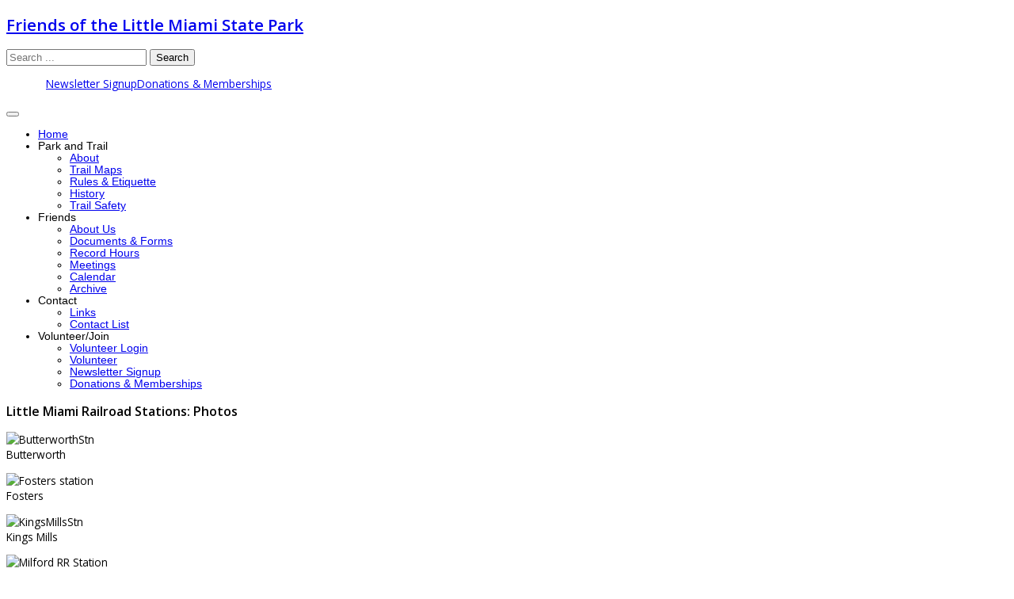

--- FILE ---
content_type: text/html; charset=utf-8
request_url: https://littlemiamistatepark.org/2-uncategorised/39-little-miami-railroad-stations-photos
body_size: 16944
content:

<!DOCTYPE html>
<html lang="en-gb" dir="ltr" class="com_content view-article itemid-101 home j31 mm-hover">
  <head>
    <base href="https://littlemiamistatepark.org/2-uncategorised/39-little-miami-railroad-stations-photos" />
	<meta http-equiv="content-type" content="text/html; charset=utf-8" />
	<meta name="description" content="We are the Friends of the Little Miami State Park, a nonprofit volunteer organization." />
	<meta name="generator" content="Joomla! - Open Source Content Management" />
	<title>Little Miami Railroad Stations: Photos - Friends of the LIttle Miami State Park</title>
	<link href="/templates/revision/favicon.ico" rel="shortcut icon" type="image/vnd.microsoft.icon" />
	<link href="/templates/revision/css/bootstrap.css" rel="stylesheet" type="text/css" />
	<link href="https://littlemiamistatepark.org/media/jbtype/css/font-awesome.css" rel="stylesheet" type="text/css" />
	<link href="/media/plg_content_osembed/css/osembed.css?51a3950c50505d7f5d8217ed8913f870" rel="stylesheet" type="text/css" />
	<link href="/plugins/system/jce/css/content.css?796d1d009294640353dabb91c5808f90" rel="stylesheet" type="text/css" />
	<link href="/templates/revision/css/template.css" rel="stylesheet" type="text/css" />
	<link href="/templates/revision/css/bootstrap-responsive.css" rel="stylesheet" type="text/css" />
	<link href="/templates/revision/css/template-responsive.css" rel="stylesheet" type="text/css" />
	<link href="/templates/revision/css/off-canvas.css" rel="stylesheet" type="text/css" />
	<style type="text/css">
div.mod_search93 input[type="search"]{ width:auto; }
	</style>
	<script type="application/json" class="joomla-script-options new">{"csrf.token":"884cbb0020a64b0e378287ce8bf3d329","system.paths":{"root":"","base":""}}</script>
	<script src="/media/jui/js/jquery.min.js?796d1d009294640353dabb91c5808f90" type="text/javascript"></script>
	<script src="/media/jui/js/jquery-noconflict.js?796d1d009294640353dabb91c5808f90" type="text/javascript"></script>
	<script src="/media/jui/js/jquery-migrate.min.js?796d1d009294640353dabb91c5808f90" type="text/javascript"></script>
	<script src="/media/plg_content_osembed/js/osembed.min.js?51a3950c50505d7f5d8217ed8913f870" type="text/javascript"></script>
	<script src="/media/system/js/caption.js?796d1d009294640353dabb91c5808f90" type="text/javascript"></script>
	<script src="/plugins/system/t3/base/bootstrap/js/bootstrap.js?796d1d009294640353dabb91c5808f90" type="text/javascript"></script>
	<script src="/media/system/js/core.js?796d1d009294640353dabb91c5808f90" type="text/javascript"></script>
	<script src="/plugins/system/t3/base/js/jquery.tap.min.js" type="text/javascript"></script>
	<script src="/plugins/system/t3/base/js/off-canvas.js" type="text/javascript"></script>
	<script src="/plugins/system/t3/base/js/script.js" type="text/javascript"></script>
	<script src="/plugins/system/t3/base/js/menu.js" type="text/javascript"></script>
	<script src="/plugins/system/t3/base/js/responsive.js" type="text/javascript"></script>
	<script src="/media/system/js/html5fallback.js?796d1d009294640353dabb91c5808f90" type="text/javascript"></script>
	<script type="text/javascript">
jQuery(window).on('load',  function() {
				new JCaption('img.caption');
			});jQuery(function($){ initTooltips(); $("body").on("subform-row-add", initTooltips); function initTooltips (event, container) { container = container || document;$(container).find(".hasTooltip").tooltip({"html": true,"container": "body"});} });
	</script>

    
<!-- META FOR IOS & HANDHELD -->
<meta name="viewport" content="width=device-width, initial-scale=1.0, maximum-scale=1.0"/>
<meta name="HandheldFriendly" content="true" />
<meta name="apple-mobile-web-app-capable" content="YES" />
<!-- //META FOR IOS & HANDHELD -->

<!-- SYSTEM CSS -->
<link href="/templates/system/css/system.css" rel="stylesheet" />
<!-- //SYSTEM CSS -->


<!-- CUSTOM CSS -->
<link href="/templates/revision/css/custom.css" rel="stylesheet" />
<!-- //CUSTOM CSS -->


<!-- Le HTML5 shim, for IE6-8 support of HTML5 elements -->
<!--[if lt IE 9]>
<script src="//html5shim.googlecode.com/svn/trunk/html5.js"></script>
<script type="text/javascript" src="/plugins/system/t3/base/js/respond.min.js"></script>
<![endif]-->

<script type="text/javascript" src="/templates/revision/js/template.js"></script>



<!-- Fonts -->
<style type="text/css">
			html > body {font-family: 'Open Sans';font-size: 85% }
				h1, h2, h3, h4, h5, h6, blockquote {font-family: 'Open Sans'}
				#navwrap li {font-family: sans-serif}
				.logo h2{font-family: 'Open Sans';
			}
		
		
</style>
  
 

<script type="text/javascript">
(function(i,s,o,g,r,a,m){i['GoogleAnalyticsObject']=r;i[r]=i[r]||function(){(i[r].q=i[r].q||[]).push(arguments)},i[r].l=1*new Date();a=s.createElement(o),m=s.getElementsByTagName(o)[0];a.async=1;a.src=g;m.parentNode.insertBefore(a,m)})(window,document,'script','//www.google-analytics.com/analytics.js','_pixGAnalytics');_pixGAnalytics('create', '261076984', {cookieDomain: 'littlemiamistatepark.org'});_pixGAnalytics('send', 'pageview');

</script>

</head>
<body id="contentleft" class="mm-hover com_content view-article itemid-101 home j31">
	

  	<div id="fullwrap">
  		<div id="topcolour">
			
<!-- Top -->
<section id="topwrap">
	<div class="zen-container">
	    	</div>
</section>
			

			<!-- LOGO -->
<section id="logowrap">
	<div class="zen-container">
		<div class="row-fluid">

			<div class="span6">
						  <div class="logo logo-text zenleft">
				    <h2>
				      <a href="/" title="Friends of the Little Miami State Park">
		    		    <span>
		        			Friends of the Little Miami State Park		        		</span>
		      		</a>
		     	 </h2>

		     	 
		  	</div>
		  			  </div>
		  		  <div class="span6">

		  	
		<div class="moduletable ">
			<div class="module-inner">
						<div class="zen-module-body">
				<div class="search mod_search93">
	<form action="/" method="post" class="form-inline form-search">
		<label for="mod-search-searchword93" class="element-invisible"> </label> <input name="searchword" id="mod-search-searchword93" maxlength="200"  class="input form-control search-query" type="search" size=" size="20"" placeholder="Search ..." /> <button class="button btn btn-primary" onclick="this.form.searchword.focus();">Search</button>		<input type="hidden" name="task" value="search" />
		<input type="hidden" name="option" value="com_search" />
		<input type="hidden" name="Itemid" value="101" />
	</form>
</div>
			</div>
						</div>
		</div>
	
		<div class="moduletable ">
			<div class="module-inner">
						<div class="zen-module-body">
				

<div class="custom"  >
	<p><a href="/join-us/newsletter-signup" class="bluebutton" style="float:left; margin-left: 50px;">Newsletter Signup</a><a href="/join-us/donations-memberships" class="bluebutton">Donations &amp; Memberships</a></p></div>
			</div>
						</div>
		</div>
	

		  		  </div>
		  	 </div>
	</div>
</section>
<!-- //LOGO -->

			<!-- MAIN NAVIGATION -->
  <nav id="navwrap">
  <div class="zen-container">
  	<div class="row-fluid">
   		<div class="navwrapper navbar zenleft">
	
		<button type="button" class="btn btn-navbar" data-toggle="collapse" data-target=".nav-collapse">
	        <span class="icon-list-ul"></span>
	      </button>
	
	    <div class="nav-collapse collapse always-show zenleft">
	    	      
<ul class="nav  nav-pills">
<li class="item-101 current active"><a href="/" >Home</a></li><li class="item-119 deeper dropdown parent"><span class="nav-header">Park and Trail</span><ul class="nav-child unstyled small dropdown-menu"><li class="item-121"><a href="/park-and-trail/about" >About</a></li><li class="item-122"><a href="/park-and-trail/trail-maps" >Trail Maps</a></li><li class="item-123"><a href="/park-and-trail/rules-etiquette" >Rules &amp; Etiquette</a></li><li class="item-127"><a href="/park-and-trail/history-park-trail" >History</a></li><li class="item-402"><a href="/park-and-trail/trail-safety" >Trail Safety</a></li></ul></li><li class="item-129 deeper dropdown parent"><span class="nav-header">Friends</span><ul class="nav-child unstyled small dropdown-menu"><li class="item-349"><a href="/volunteers/getting-started" >About Us</a></li><li class="item-131"><a href="/volunteers/documents-forms" >Documents &amp; Forms</a></li><li class="item-130"><a href="/volunteers/record-hours" >Record Hours</a></li><li class="item-181"><a href="/volunteers/meetings" >Meetings</a></li><li class="item-185"><a href="/volunteers/calendar" >Calendar</a></li><li class="item-183"><a href="/volunteers/archive2" >Archive</a></li></ul></li><li class="item-135 deeper dropdown parent"><span class="nav-header">Contact</span><ul class="nav-child unstyled small dropdown-menu"><li class="item-137"><a href="/contact/links" >Links</a></li><li class="item-172"><a href="/contact/contact-list" >Contact List</a></li></ul></li><li class="item-132 deeper dropdown parent"><span class="nav-header">Volunteer/Join</span><ul class="nav-child unstyled small dropdown-menu"><li class="item-536">	<a href="https://www.volgistics.com/vicnet/530551" target="_blank" >Volunteer Login</a></li><li class="item-133"><a href="/join-us/membership" >Volunteer</a></li><li class="item-311"><a href="/join-us/newsletter-signup" >Newsletter Signup</a></li><li class="item-310"><a href="/join-us/donations-memberships" >Donations &amp; Memberships</a></li></ul></li></ul>

	    	    </div>
	    
	   </div>
    </div>
  </div>
</nav>
<!-- //MAIN NAVIGATION -->
		</div>
		

		<div id="gradient">
			



			



			


			


								
<section id="mainWrap" class="nocrumbs">
	<div class="zen-container">
		<div class="row-fluid">
		
		                  
                
		
		    <!-- MAIN CONTENT -->
		    <div id="midCol" class="zen-content span12"  data-default="span12">
		   

                      
      		            		      <!-- Page header -->


<div class="item-page clearfix">


<!-- Article -->
<article itemscope itemtype="http://schema.org/Article">
	<meta itemprop="inLanguage" content="en-GB" />

	
<header class="article-header clearfix">
	<h1 class="article-title" itemprop="name">
					Little Miami Railroad Stations: Photos			<meta itemprop="url" content="https://littlemiamistatepark.org/2-uncategorised/39-little-miami-railroad-stations-photos" />
			</h1>

			</header>

		
<!-- Aside -->
<!-- //Aside -->


	

	

	
	
	<section class="article-content clearfix" itemprop="articleBody">
		<p><img src="/images/stories/history/RR_stns/ButterworthStn.png" alt="ButterworthStn" /><br />Butterworth</p>
<p><img src="/images/stories/history/RR_stns/Fosters_station.jpg" alt="Fosters station" /><br />Fosters</p>
<p><img src="/images/stories/history/RR_stns/KingsMillsStn.jpg" alt="KingsMillsStn" /><br />Kings Mills</p>
<p><img src="/images/stories/history/RR_stns/Milford_RR_Station.jpg" alt="Milford RR Station" /><br />Milford</p>
<p><img src="/images/stories/history/RR_stns/Loveland_RR_Station.jpg" alt="Loveland RR Station" width="815" height="528" /><br />Loveland</p>
<p><img src="/images/stories/history/RR_stns/Morrow_stn600.jpg" alt="Morrow stn600" /><br />Morrow (the trail splits around the old railroad signal)</p>
<p><img src="/images/stories/history/RR_stns/Cincinnati_stn-100ta.jpg" alt="Cincinnati stn 100ta" /><br />Cincinnati</p>
<p><img src="/images/stories/history/RR_stns/PennRR_1929_schedCol-Cinti.png" alt="PennRR 1929 schedCol Cinti" /></p>
<p>&nbsp;</p>
<p>&nbsp;</p> 	</section>

  <!-- footer -->
    <!-- //footer -->

	
	
	
</article>
<!-- //Article -->


</div>

                      		    </div>
      		    <!-- //MAIN CONTENT -->

                      
		
		    		    
		    
              		</div>
  </div>
</section> 
						


			


			


		</div>
		

	<section id="bottomrow">
		<div class="zen-container">
	  			<!-- bottom -->
	<div class="row-fluid">
							<div class="span2 item-first" data-default="span2" data-xtablet="span4" data-tablet="span4">
										<div id="bottom1">
						
		<div class="moduletable ">
			<div class="module-inner">
						<div class="zen-module-body">
				

<div class="custom"  >
	<p>Our Partners</p>
<p><a href="http://ohiodnr.gov/" target="_blank" rel="noopener"><img src="/images/logos/120-ODNR_logo.png" alt="120 ODNR logo" /></a></p></div>
			</div>
						</div>
		</div>
	
					</div>
									</div>
							<div class="span2 " data-default="span2" data-xtablet="span4" data-tablet="span4">
										<div id="bottom2">
						
		<div class="moduletable ">
			<div class="module-inner">
						<div class="zen-module-body">
				

<div class="custom"  >
	<p><a href="http://www.ohiotoerietrail.org/" target="_blank" rel="noopener"><img src="/images/logos/OTETrail-115.jpg" alt="OTETrail 115" /></a></p>
<p><a href="https://tristatetrails.org/" target="_blank" rel="noopener"><img src="/images/logos/Tri-State-Trails_logo-150.jpg" alt="Tri StateTrails logo150x52" width="111" height="111" /></a><a href="https://www.gcparkstrails.com/" target="_blank" rel="noopener"><img style="margin-right: 15px; margin-bottom: 15px; margin-left: 15px; float: right;" src="/images/images/greene-county-parks-sm.jpg" alt="greene county parks sm" width="86" height="116" /></a>&nbsp;</p>
<p>&nbsp;</p></div>
			</div>
						</div>
		</div>
	
					</div>
									</div>
							<div class="span2 " data-default="span2" data-xtablet="span4" data-tablet="span4">
										&nbsp;
									</div>
							<div class="span2 " data-default="span2" data-xtablet="span4 spanfirst" data-tablet="span4 spanfirst">
										&nbsp;
									</div>
							<div class="span2 " data-default="span2" data-xtablet="span4" data-tablet="span4">
										<div id="bottom5">
						
		<div class="moduletable ">
			<div class="module-inner">
						<div class="zen-module-body">
				

<div class="custom"  >
	<!--<p><a href="http://archive.constantcontact.com/fs089/1102546521109/archive/1102550499756.html" target="_blank"><img src="/images/logos/Trailmail_button.jpg" alt="Trailmail button" /></a><br /><a href="http://archive.constantcontact.com/fs089/1102546521109/archive/1102550499756.html" target="_blank">View our Archive</a></p>-->
<img src="/images/logos/Trailmail_button.jpg" alt="Trailmail button" />
<!--Begin CTCT Archive-->
<script id="archiveScript" src="//static.ctctcdn.com/js/archive-static/current/archive-static.min.js"></script> <div id="archiveList" data-archive-count="10" data-m="a07e2i3qcd10"></div>
<!--End CTCT Archive-->
<p><a href="http://archive.constantcontact.com/fs089/1102546521109/archive/1102550499756.html" target="_blank">Old Archive</a></p></div>
			</div>
						</div>
		</div>
	
					</div>
									</div>
							<div class="span2 item-last" data-default="span2" data-xtablet="span4" data-tablet="span4">
										&nbsp;
									</div>
				</div>
<!-- bottom -->
	  	</div>
	</section>

    	
<!-- FOOTER -->
<footer id="footerwrap" class="wrap zen-footer">
  <section class="zen-copyright">
    <div class="zen-container">
      <div class="row-fluid">
        <div class="span8 copyright">
          

<div class="custom"  >
	<p>Website by <span style="color: #555555;"><a style="color: #555555;" href="http://www.christophersandman.com" target="_blank" rel="noopener">Christopher Sandman | Hosting by </a><a style="color: #555555;" href="http://navigatetomorrow.com" target="_blank" rel="noopener">NavigateTomorrow, Inc.</a></span></p>
<p><span style="color: #555555;">©  
 
2026 
 Friends of the Little Miami State Park</span></p></div>

        </div>
        <div class="span4">
        	<div id="zen-copyright">
	        	        	</div>
        </div>
      </div>
    </div>
  </section>
</footer>

<!-- //FOOTER -->
  
	 </div>
	 

	 
<div id="toTop" class="hidden-phone"><a id="toTopLink"><span class="icon-arrow-up"></span><span id="toTopText"> Back to top</span></a></div>
<script type="text/javascript">
	jQuery(document).ready(function(){
			
			jQuery(window).scroll(function () {
			
				if (jQuery(this).scrollTop() >200) {
				 	jQuery("#toTop").fadeIn();
				}
				else {
				 	jQuery("#toTop").fadeOut();
				}
			});
		
			jQuery("#toTop").click(function() {
				jQuery("html, body").animate({ scrollTop: 0 }, "slow");
				 return false;
			});
	});
</script>

	<script type="text/javascript">
      WebFontConfig = {
      
      google: {
          families: [ 
          	'Open+Sans:400,600,300:latin', ''          ]}
        
      
      };
      (function() {
        var wf = document.createElement('script');
        wf.src = '//ajax.googleapis.com/ajax/libs/webfont/1/webfont.js';
        wf.type = 'text/javascript';
        wf.async = 'true';
        var s = document.getElementsByTagName('script')[0];
        s.parentNode.insertBefore(wf, s);
      })();
</script>
<!-- Global site tag (gtag.js) - Google Analytics -->
<script async src="https://www.googletagmanager.com/gtag/js?id=G-TYLXBFKPJB"></script>
<script>
  window.dataLayer = window.dataLayer || [];
  function gtag(){dataLayer.push(arguments);}
  gtag('js', new Date());

  gtag('config', 'G-TYLXBFKPJB');
</script>
</body>
</html>